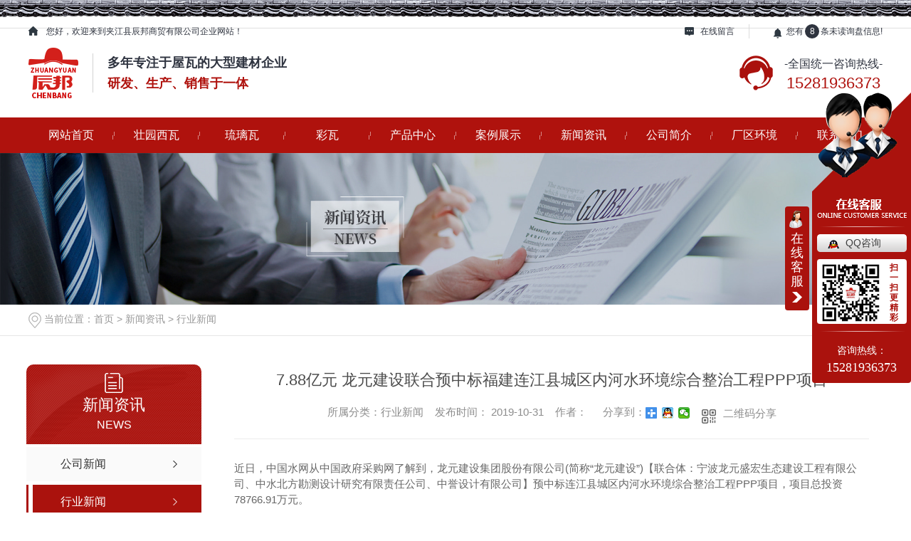

--- FILE ---
content_type: text/html; charset=utf-8
request_url: http://www.sccbjc.com/yyxw/414412.html
body_size: 10218
content:
<!DOCTYPE html PUBLIC "-//W3C//DTD XHTML 1.0 Transitional//EN" "http://www.w3.org/TR/xhtml1/DTD/xhtml1-transitional.dtd">
<html xmlns="http://www.w3.org/1999/xhtml">
<head>
<meta http-equiv="Content-Type" content="text/html; charset=utf-8" />
<meta name="Copyright" content="All Rights Reserved btoe.cn" />
<meta http-equiv="X-UA-Compatible" content="IE=edge,chrome=1" />
<title>7.88亿元 龙元建设联合预中标福建连江县城区内河水环境综合整治工程PPP项目,7.88亿元 龙元建设联合预中标福建连江县城区内河水环境综合整治工程PPP项目-夹江县辰邦商贸有限公司</title>
<meta name="keywords" content="7.88亿元 龙元建设联合预中标福建连江县城区内河水环境综合整治工程PPP项目" />
<meta name="description" content="近日，中国水网从中国政府采购网了解到，龙元建设集团股份有限公司(简称“龙元建设”)【联合体：宁波龙元盛宏生态建设工程有限公司、中水北方勘测设计研究有限责任公司、中誉设计有限公司】预中标连江县城区内河水环境综合整治工程PPP项目，项目总投资78766.91万元。中标条件为政府可行性缺口补助暂定总金额131801.33万元..." />
<link href="/templates/pc_wjdh/css/css.css" rel="stylesheet" type="text/css" />
<link rel="stylesheet" type="text/css" media="screen" href="/templates/pc_wjdh/css/bootstrap.min.css" />
<link rel="stylesheet" type="text/css" media="screen" href="/templates/pc_wjdh/css/swiper-3.4.2.min.css" />
<link rel="stylesheet" type="text/css" media="screen" href="/templates/pc_wjdh/css/common.css" />
<script src="/templates/pc_wjdh/js/n/baidupush.js"></script>
<meta name="baidu-site-verification" content="3mu7IjFITM" />
<meta name="360-site-verification" content="a3e34ac6129d4980fb53d6855e14ab05" />
<body>
<div class="topxunpan">
	<div class="center">
		<p>您好，欢迎来到夹江县辰邦商贸有限公司企业网站！</p>
        <p>
        	<a href="#wjdh-message" title="在线留言">在线留言</a>
        </p>
        <div class="thisxp">
            <div class="xp" id="xunpanText" data-tiptitle="请您登录网站后台查看！">
                <img src="/templates/pc_wjdh/images/t_icon_05.png" alt="询盘信息">
                您有<i class="k_xunpan">8</i>条未读询盘信息!
                <div id="xunpantip"></div>
            </div>
        </div>
	</div>
</div>
<div class="toper">
	<div class="content">
		<div class="cont_left">
        	<h1><a href="/"><img src="http://img.dlwjdh.com/upload/8194/190919/2e3f4dae61cb86e4e0bfd518d5fd74a7@70X71.png" alt="夹江县辰邦商贸有限公司" class="logo" /></a></h1>
		</div>
		<div class="cont_mid">
			<p>多年专注于屋瓦的大型建材企业</p>
			<p>研发、生产、销售于一体</p>
		</div>
		<div class="cont_right">
			<p>-全国统一咨询热线-</p>
			<p>15281936373</p>
		</div>
	</div>
</div>
                                                                         
<!--导航-->
<div class="nav_xiala_aa" id="fixedNav">
	<div class="nav_xiala_xx" >
		<div class="nav_xiala">
			<ul>              
            	
			  <li>
				
				<a href="/"  title="网站首页">网站首页</a></li>
			  
			  <li>
				
				<a href="/1/"  title="壮园西瓦">壮园西瓦</a>
				
				<div class="erji_xiala">
				  
				   <i><a href="/1/" title="白底釉">白底釉</a>
				   <div class="sanji_xiala_di"></div>
				   <div class="sanji_xiala">
				  
					
					<span><a href="/1/363543.html" title="四川西瓦-黑灰直角白底釉">四川西瓦-黑灰直角白底釉</a></span>
					
					<span><a href="/2/395026.html" title="孔雀蓝直角青石底">孔雀蓝直角青石底</a></span>
					
					<span><a href="/1/394983.html" title="中国红直角白底">中国红直角白底</a></span>
					
					<span><a href="/1/394980.html" title="浅灰直角白底">浅灰直角白底</a></span>
					
				 	</div>
				  </i>
				  
				   <i><a href="/2/" title="青瓷底">青瓷底</a>
				   <div class="sanji_xiala_di"></div>
				   <div class="sanji_xiala">
				  
					
					<span><a href="/1/363543.html" title="四川西瓦-黑灰直角白底釉">四川西瓦-黑灰直角白底釉</a></span>
					
					<span><a href="/2/395012.html" title="四川西瓦-茶色直角青石底">四川西瓦-茶色直角青石底</a></span>
					
					<span><a href="/2/398312.html" title="中国红斜角青石底">中国红斜角青石底</a></span>
					
					<span><a href="/2/398306.html" title="玫瑰红斜角青石底">玫瑰红斜角青石底</a></span>
					
				 	</div>
				  </i>
				  
				   <i><a href="/3/" title="黑底釉">黑底釉</a>
				   <div class="sanji_xiala_di"></div>
				   <div class="sanji_xiala">
				  
					
					<span><a href="/1/363543.html" title="四川西瓦-黑灰直角白底釉">四川西瓦-黑灰直角白底釉</a></span>
					
					<span><a href="/3/363559.html" title="四川西瓦-黑底釉">四川西瓦-黑底釉</a></span>
					
					<span><a href="/2/395026.html" title="孔雀蓝直角青石底">孔雀蓝直角青石底</a></span>
					
				 	</div>
				  </i>
				  
				</div>
				
			  </li>
			  
			  <li>
				
				<a href="/2/"  title="琉璃瓦">琉璃瓦</a>
				
				<div class="erji_xiala">
				  
				</div>
				
			  </li>
			  
			  <li>
				
				<a href="/3/"  title="彩瓦">彩瓦</a>
				
				<div class="erji_xiala">
				  
				</div>
				
			  </li>
			  
			  <li>
				
				<a href="/products/"  title="产品中心">产品中心</a>
				
				<div class="erji_xiala">
				  
				   <i><a href="/1/" title="壮园西瓦">壮园西瓦</a>
				   <div class="sanji_xiala_di"></div>
				   <div class="sanji_xiala">
				  
					
					<span><a href="/1/363543.html" title="四川西瓦-黑灰直角白底釉">四川西瓦-黑灰直角白底釉</a></span>
					
					<span><a href="/2/395012.html" title="四川西瓦-茶色直角青石底">四川西瓦-茶色直角青石底</a></span>
					
					<span><a href="/3/363559.html" title="四川西瓦-黑底釉">四川西瓦-黑底釉</a></span>
					
					<span><a href="/2/398312.html" title="中国红斜角青石底">中国红斜角青石底</a></span>
					
				 	</div>
				  </i>
				  
				   <i><a href="/2/" title="琉璃瓦">琉璃瓦</a>
				   <div class="sanji_xiala_di"></div>
				   <div class="sanji_xiala">
				  
					
					<span><a href="/2/363578.html" title="四川琉璃瓦厂家">四川琉璃瓦厂家</a></span>
					
					<span><a href="/2/363564.html" title="四川琉璃瓦">四川琉璃瓦</a></span>
					
					<span><a href="/2/363568.html" title="四川琉璃瓦生产">四川琉璃瓦生产</a></span>
					
				 	</div>
				  </i>
				  
				   <i><a href="/3/" title="彩瓦">彩瓦</a>
				   <div class="sanji_xiala_di"></div>
				   <div class="sanji_xiala">
				  
					
					<span><a href="/3/363595.html" title="四川彩瓦厂家">四川彩瓦厂家</a></span>
					
					<span><a href="/3/363581.html" title="四川彩瓦">四川彩瓦</a></span>
					
					<span><a href="/3/363592.html" title="四川彩瓦生产">四川彩瓦生产</a></span>
					
				 	</div>
				  </i>
				  
				   <i><a href="/4/" title="陶瓷瓦">陶瓷瓦</a>
				   <div class="sanji_xiala_di"></div>
				   <div class="sanji_xiala">
				  
					
					<span><a href="/4/363612.html" title="四川陶瓷瓦厂家">四川陶瓷瓦厂家</a></span>
					
					<span><a href="/4/363604.html" title="四川陶瓷瓦">四川陶瓷瓦</a></span>
					
				 	</div>
				  </i>
				  
				   <i><a href="/5/" title="全瓷瓦">全瓷瓦</a>
				   <div class="sanji_xiala_di"></div>
				   <div class="sanji_xiala">
				  
					
					<span><a href="/5/363806.html" title="四川全瓷瓦厂家">四川全瓷瓦厂家</a></span>
					
					<span><a href="/5/363788.html" title="四川全瓷瓦">四川全瓷瓦</a></span>
					
				 	</div>
				  </i>
				  
				   <i><a href="/p2/" title="西瓦配件">西瓦配件</a>
				   <div class="sanji_xiala_di"></div>
				   <div class="sanji_xiala">
				  
					
					<span><a href="/jzjw/398401.html" title="四川西瓦配件-机制脊瓦">四川西瓦配件-机制脊瓦</a></span>
					
					<span><a href="/tcl/398407.html" title="四川西瓦配件-陶瓷龙">四川西瓦配件-陶瓷龙</a></span>
					
					<span><a href="/jzjw/363945.html" title="四川西瓦配件-脊瓦">四川西瓦配件-脊瓦</a></span>
					
					<span><a href="/sgbw/364155.html" title="四川西瓦配件-边瓦">四川西瓦配件-边瓦</a></span>
					
				 	</div>
				  </i>
				  
				</div>
				
			  </li>
			  
			  <li>
				
				<a href="/case/"  title="案例展示">案例展示</a>
				
				<div class="erji_xiala">
					
				</div>
				
			  </li>
			  
			  <li>
				
				<a href="/news/"  title="新闻资讯">新闻资讯</a>
				
				<div class="erji_xiala">
					
					<i><a href="/meitibaodao/" title="公司新闻">公司新闻</a></i>
					
					<i><a href="/yyxw/" title="行业新闻">行业新闻</a></i>
					
					<i><a href="/question/" title="常见问题">常见问题</a></i>
					
					<i><a href="/aktuelle/" title="时事聚焦">时事聚焦</a></i>
					
					<i><a href="/qitaxinxi/" title="其他">其他</a></i>
					
				</div>
				
			  </li>
			  
			  <li>
				
				<a href="/aboutus/"  title="公司简介">公司简介</a>
				
				<div class="erji_xiala">
					
				</div>
				
			  </li>
			  
			  <li>
				
				<a href="/album/"  title="厂区环境">厂区环境</a>
				
				<div class="erji_xiala">
					
				</div>
				
			  </li>
			  
			  <li>
				
				<a href="/contact/"  title="联系我们">联系我们</a>
				
				<div class="erji_xiala">
					
				</div>
				
			  </li>
			    
			</ul>
		</div>
	</div>
</div>

 <!-- mbanner -->
    <div class="mbanner col-lg-12 col-md-12">
        <div class="row">
		
		<img src="http://img.dlwjdh.com/upload/8194/190919/5ae3db1d71d40947ed1e1cc442f3a679@1920X320.jpg" alt="新闻资讯">
		
		</div>
    </div>
    <div class="clearboth"></div>

<!-- caseMenu -->
<div class="caseMenuTop">
  <div class="container">
    <div class="row">
      <div class="caseMenuL col-lg-9 col-md-9 col-sm-9 col-xs-9"> <i><img src="/templates/pc_wjdh/img/locationIco.png" alt="当前位置"></i>
        当前位置：<a href="/">首页</a>&nbsp;&gt;&nbsp;<a href="/news/">新闻资讯</a>&nbsp;&gt;&nbsp;<a href="/yyxw/">行业新闻</a>
      </div>
      <div class="caseMenuR col-xs-3 col-sm-3 col-md-3 col-lg-3"> <i class="text-right"><a href="javascript:;" onClick="javascript :history.back(-1);">返回<img src="/templates/pc_wjdh/img/ca1.png" alt="返回"></a></i> </div>
      <div class="clearboth"></div>
    </div>
  </div>
</div>
<div class="clearboth"></div>
<div class="proList">
  <div class="container">
    <div class="row">
      <div class=" proListL  col-xs-12 col-lg-2-0 ">
        <div class="proListTop">
          
          <img src="/templates/pc_wjdh/img/proL.png" alt="新闻资讯" class="proBg">
          <div class="prouctsTitle"> <img src="/templates/pc_wjdh/img/news2Ico.png" alt="新闻资讯" class="pro-ico">
            <h3>新闻资讯</h3>
            <p>News</p>
          </div>
          
        </div>
        <div class="row">
          <div class="news_classify">
            <ul>
              
              <li class=" col-xs-6 col-sm-6 col-md-12 col-lg-12"> <a href="/meitibaodao/" class="newsclass1" title="公司新闻"><i></i><b></b> <span>公司新闻 </span></a> </li>
              
              <li class=" col-xs-6 col-sm-6 col-md-12 col-lg-12"> <a href="/yyxw/" class="newsclass1 gaoliang" title="行业新闻"><i></i><b></b> <span>行业新闻 </span></a> </li>
              
              <li class=" col-xs-6 col-sm-6 col-md-12 col-lg-12"> <a href="/question/" class="newsclass1" title="常见问题"><i></i><b></b> <span>常见问题 </span></a> </li>
              
              <li class=" col-xs-6 col-sm-6 col-md-12 col-lg-12"> <a href="/aktuelle/" class="newsclass1" title="时事聚焦"><i></i><b></b> <span>时事聚焦 </span></a> </li>
              
              <li class=" col-xs-6 col-sm-6 col-md-12 col-lg-12"> <a href="/qitaxinxi/" class="newsclass1" title="其他"><i></i><b></b> <span>其他 </span></a> </li>
              
            </ul>
          </div>
        </div>
        <div class="row">
          <div class="proHot"> <i><img src="/templates/pc_wjdh/img/proHotIco.png" alt="热门推荐">热门推荐</i>
            <div class="proList_sort">
              <div class="swiper-container proList_sort1">
                <ul class="swiper-wrapper">
                  
                  <li class="swiper-slide col-xs-12 col-sm-12 col-md-12 col-lg-12"> <a href="/2/363564.html" class="proHotimg"><img src="http://img.dlwjdh.com/upload/8194/190928/fc2f570169702bb9dac6db750cf2fcd4@1024X768.jpg" alt="四川琉璃瓦"></a> <a href="/2/363564.html" class="proHot_txt">四川琉璃瓦</a> </li>
                  
                  <li class="swiper-slide col-xs-12 col-sm-12 col-md-12 col-lg-12"> <a href="/3/363595.html" class="proHotimg"><img src="http://img.dlwjdh.com/upload/8194/190928/4fa38bf909cb10dd3bad71a7b0f9c77f@756X568.jpg" alt="四川彩瓦厂家"></a> <a href="/3/363595.html" class="proHot_txt">四川彩瓦厂家</a> </li>
                  
                  <li class="swiper-slide col-xs-12 col-sm-12 col-md-12 col-lg-12"> <a href="/4/363612.html" class="proHotimg"><img src="http://img.dlwjdh.com/upload/8194/190928/fe157713fbcfd8ea58711cc1910b8223@500X375.jpg" alt="四川陶瓷瓦厂家"></a> <a href="/4/363612.html" class="proHot_txt">四川陶瓷瓦厂家</a> </li>
                  
                  <li class="swiper-slide col-xs-12 col-sm-12 col-md-12 col-lg-12"> <a href="/5/363806.html" class="proHotimg"><img src="http://img.dlwjdh.com/upload/8194/190929/2b070ff4da3e38be5afa578f56c9f39f@560X420.jpg" alt="四川全瓷瓦厂家"></a> <a href="/5/363806.html" class="proHot_txt">四川全瓷瓦厂家</a> </li>
                  
                </ul>
                <!-- Add Arrows -->
                <div class="pro-next col-xs-6 col-sm-6 col-md-6 col-lg-6"><img src="/templates/pc_wjdh/img/proLL.png" alt="左"></div>
                <div class="pro-prev col-xs-6 col-sm-6 col-md-6 col-lg-6"><img src="/templates/pc_wjdh/img/proLr.png" alt="右"></div>
              </div>
            </div>
          </div>
        </div>
      </div>
      <div class="proListR  col-xs-12  col-lg-8-0 ">
        <div class="newsdetails col-xs-12 col-sm-12 col-md-12 col-lg-12">
          <div class="caseCenter">
            <div class="caseCmenu">
              <h3>7.88亿元 龙元建设联合预中标福建连江县城区内河水环境综合整治工程PPP项目</h3>
              <span class="casemfx"> 所属分类：行业新闻 &nbsp;&nbsp;
              发布时间：
              2019-10-31
              &nbsp;&nbsp;
              作者：
              <div class="bdsharebuttonbox"> <i>&nbsp;&nbsp;分享到：</i> <a href="#" class="bds_more" data-cmd="more"></a> <a href="#" class="bds_sqq" data-cmd="sqq" title="分享到QQ好友"></a> <a href="#" class="bds_weixin" data-cmd="weixin" title="分享到微信"></a> &nbsp;&nbsp; </div>
              <a href="#" class="scan" title="二维码分享">二维码分享
              <div id="qrcode" style="display: none"> </div>
              </a> </span> </div>
            <div class="caseContainer"> <p><span>近日，中国水网从中国政府采购网了解到，龙元建设集团股份有限公司(简称“龙元建设”)【联合体：宁波龙元盛宏生态建设工程有限公司、中水北方勘测设计研究有限责任公司、中誉设计有限公司】预中标连江县城区内河水环境综合整治工程PPP项目，项目总投资78766.91万元。</span></p><p>中标条件为政府可行性缺口补助暂定总金额131801.33万元【其中：建安下浮率为6.05%、年投资收益率为7.96%、年度维护服务费金额为1968.95万元、合作期使用者付费总收入为16322.23万元】。</p><p>项目合作期共15年，包含建设期和运营期，建设期为2年【具备合法开工条件后从监理工程师下发开工令之日起至项目整体竣(完)工验收合格之日止】(注：水利水电工程完成完工验收，其他工程完成竣工验收后，即可进入运营期)，运营期为13年【从项目整体竣(完)工验收合格次日起至运营期届满之日止】。</p><p>据了解，福建连江县城区内河水环境综合整治工程PPP项目于2019年6月12日正式启动招标，具体项目详情请参考：7.88亿福建连江县城区内河水环境综合整治工程PPP项目公开招标。</p><p>中国水网梳理发现，龙元建设在10月份收货颇丰：</p><p>10月18日，龙元建设发布公告称，近日，龙元建设与邹城工业园区管理委员会签署了《邹城工业园综合管廊建设 PPP项目协议》。该项目总投资约人民币 35,588.85 万元，合作期限为 15 年，其中建设期 2 年，运营期 13 年（详情：龙元建设签署3.56亿元邹城工业园综合管廊建设PPP项目合同）。</p><p>10月17日，龙元建设集团股份有限公司、柏中环境科技(上海)有限公司和水艺控股集团股份有限公司联合体预中标宁波杭州湾新区新建污水厂工程(一期)PPP项目,中标价为：建筑安装工程费报价495518710元，污水处理单价报价2.77元/吨。工期约为22年，其中建设期约2年，运营期20年（详情：2.77元/吨 龙元建设联合体预中标宁波杭州湾新区新建污水厂工程PPP项目）。</p><p class="ai_wjdhcms">本文转载自见能源之新，内容均来自于互联网，不代表本站观点，内容版权归属原作者及站点所有，如有对您造成影响，请及时联系我们予以删除！</p> </div>
            <div class="caseTab">
              <ul>
                <li class="col-xs-6 col-sm-6 col-md-6"> <a href="/yyxw/406997.html">骆驼股份前三季营收66.51亿元 净利4.20亿元</a> </li>
                <li class="col-xs-6 col-sm-6 col-md-6"> <a href="/yyxw/419559.html">永泰能源前三季度净利润1.3亿 同比增长321.5%</a> </li>
              </ul>
            </div>
          </div>
        </div>
      </div>
    </div>
  </div>
</div>
<script src="/templates/pc_wjdh/js/n/jquery.min.js"></script>
<script src="/templates/pc_wjdh/js/n/bootstrap.min.js"></script>
<script src="/templates/pc_wjdh/js/n/swiper-3.4.2.min.js"></script>
<script src="/templates/pc_wjdh/js/n/rem.min.js"></script>
<script src="/templates/pc_wjdh/js/n/qrcode.js"></script>
<div class="footer">
    <div class="content">
        <div class="center">
            <div class="bottom">
                <ul class="txt">
                    <li>
                        <p>产品中心</p>
                        
						<a href="/1/" title="壮园西瓦">壮园西瓦</a>
						
						<a href="/2/" title="琉璃瓦">琉璃瓦</a>
						
						<a href="/3/" title="彩瓦">彩瓦</a>
						
						<a href="/4/" title="陶瓷瓦">陶瓷瓦</a>
						
                    </li>
                    <li>
                        <p>直通车</p>
                        
						<a href="/3/" title="四川彩瓦">四川彩瓦</a>
						
						<a href="/2/" title="四川琉璃瓦">四川琉璃瓦</a>
						
						<a href="/1/" title="四川西瓦">四川西瓦</a>
						
                    </li>
                    <li>
                        <p>新闻中心</p>
                        
						<a href="/meitibaodao/" title="公司新闻">公司新闻</a>
						
						<a href="/yyxw/" title="行业新闻">行业新闻</a>
						
						<a href="/question/" title="常见问题">常见问题</a>
						
						<a href="/aktuelle/" title="时事聚焦">时事聚焦</a>
						
                    </li>
                    <li>
                        <p>关于我们</p>
                        
						<a href="/aboutus/" title="公司简介">公司简介</a>
						
						<a href="/album/" title="厂区环境">厂区环境</a>
						
						<a href="/honor/" title="荣誉资质">荣誉资质</a>
						
						<a href="/witness/" title="团队风采">团队风采</a>
						
                    </li>
                    <li>
                        <p>联系我们</p>
                        <i>电话：15281936373/0833-5922686</i>
                        <i>邮箱：53413819@qq.com</i>
                        <i>地址：夹江县黄土镇凤桥村10社</i>
                    </li>
                </ul>
                <ul class="ewm">
                    <li><img src="http://img.dlwjdh.com/upload/8194/190929/97e8ab8990474c4911318881bcddd685@260X260.jpg" alt="夹江县辰邦商贸有限公司" /></li>
                </ul>
            </div>
        </div>
    </div>
    
    <div class="copy">
    	<div class="one">Copyright &copy; 夹江县辰邦商贸有限公司 版权所有</div>
        <div class="two">
        	<span>备案号：<a href="http://beian.miit.gov.cn" target="_blank" title="蜀ICP备18031747号-1" rel="nofollow">蜀ICP备18031747号-1</a></span>
            <span><a href="/sitemap.html" title="网站地图">网站地图</a>&nbsp;&nbsp;|&nbsp;&nbsp;
                        <a href="/rss.xml" title="RSS">RSS</a>&nbsp;&nbsp;|&nbsp;&nbsp;
                        <a href="/sitemap.xml" title="XML">XML</a></span>
        	<span>技术支持：<script src="/api/message.ashx?action=jjzc"></script>&nbsp;&nbsp;<a href="http://www.wjdhcms.com" target="_blank" rel="external nofollow" title="万家灯火"><img class="wjdh-ico1" src="http://img.dlwjdh.com/upload/7.png" width="99px" height="18px" title="万家灯火" alt="万家灯火"></a>&nbsp;&nbsp;<script type="text/javascript">var cnzz_protocol = (("https:" == document.location.protocol) ? " https://" : " http://");document.write(unescape("%3Cspan id='cnzz_stat_icon_1278068034'%3E%3C/span%3E%3Cscript src='" + cnzz_protocol + "s11.cnzz.com/stat.php%3Fid%3D1278068034%26show%3Dpic' type='text/javascript'%3E%3C/script%3E"));</script>&nbsp;&nbsp;<a href="http://trust.wjdhcms.com/#/pc?url=www.sccbjc.com" target="_blank" rel="external nofollow"><img  class="wjdh-ico2" src=http://img.dlwjdh.com/upload/trust/1.png></a></span>
        </div>
    </div>
</div>
<!--全局使用js，请放于footer-->
<script src="/templates/pc_wjdh/js/nav.js"></script>
<script type="text/javascript" src="http://tongji.wjdhcms.com/js/tongji.js?siteid=90b8e8eca90756905bf80c293ae6a50a"></script><script type="text/javascript" src="http://sccbjc.s1.dlwjdh.com/upload/8194/kefu.js?color=aa120d"></script>
<script src="/templates/pc_wjdh/js/n/base.js" type="text/javascript" charset="utf-8"></script>
<script>
(function(){
    var bp = document.createElement('script');
    var curProtocol = window.location.protocol.split(':')[0];
    if (curProtocol === 'https') {
        bp.src = 'https://zz.bdstatic.com/linksubmit/push.js';
    }
    else {
        bp.src = 'http://push.zhanzhang.baidu.com/push.js';
    }
    var s = document.getElementsByTagName("script")[0];
    s.parentNode.insertBefore(bp, s);
})();
</script>
<script>
(function(){
var src = "https://jspassport.ssl.qhimg.com/11.0.1.js?d182b3f28525f2db83acfaaf6e696dba";
document.write('<script src="' + src + '" id="sozz"><\/script>');
})();
</script>
<script src="/templates/pc_wjdh/js/n/common.js"></script>
<style>
	.breadcrumb a:hover,.side-bar.side-bar-tit h2,.wjdh-title h3,.wjdh-title h3 a,.pages a:hover,.pages span:hover,.relevant.title h3,.wjdh-h3 h3 a,.image-list.content ul li:hover.title-a,.text-list ul li:hover dd a,.express-lane dl dd a:hover,.bottom-contact.tel p span,.list01 .list ul li:hover.date span,.list02 .list ul li:hover.info.title-a,.news-list ul li:hover.more,.news-center-company.company-list.title dl,.news-center-company.company-list.title.title-h3 h3 a,.news-center-company.company-list.list ul li:hover.date span,.product-list ul li:hover.info.title-a,.product-list ul li:hover.info.more,.prohead.hright.title-a,.prohead.hright.info ul li,.prohead.hright.info ul li a,.prohead.hright.tel,.prohead.hright.tel span{color:#aa120d}.wjdh-search.search-s,.side-bar.side-bar-tit i,.side-bar dl dt,.side-bar dl.cur a,.side-bar dl dd:hover a,.side-bar dl.tag a:hover,.side-contact.side-contact-phone,.wjdh-title.tagcell span,.pages.current,.image-list.content ul li.border-top,.image-list.content ul li.border-right,.image-list.content ul li.border-bottom,.image-list.content ul li.border-left,.image-list.content ul li:hover.more,.text-list ul li.border-top,.text-list ul li.border-bottom,.text-list dl dt i,.cat-menu.menu-list.cur a,.cat-menu.menu-list span:hover a,.list01 .list01-top:hover.info.more,.list01 .list01-top.tag-hot,.list01 .list ul li:hover.more,.list02 .list ul li:hover.info.more,.list03 .list ul li.info i em,.news-center-company.company-top dl,.news-center-company.company-top ul li:hover.more,.news-center-company.company-list.list ul li:hover.more,.industry.industry-left.industry-title,.industry.industry-right.list ul li:hover,.industry.industry-right.list ul li:hover.more,.hot-rec.content.info.title-a,.hot-rec.content.info.online,.message-page-box.submit:hover,.prohead.hright.online a,.newsTop ul li:hover .newsTopcenter{background-color:#aa120d}
.wjdh-search.search-s,.pages a:hover,.pages span:hover,.pages.current,.image-list.content ul li:hover.more,.list01 .list01-top:hover.info.more,.list02 .list ul li:hover,.list02 .list ul li:hover.info.more,.news-list ul li:hover.more,.news-center-company.company-top ul li:hover.more,.news-center-company.company-list.list ul li:hover,.product-list ul li:hover,.wjdh-search.search-s,.list01 .list ul li:hover{border:1px solid#aa120d}.wjdh-title h3,.news-center-company.company-list.title.title-h3 h3 a,.message-page-box.on{border-bottom:1px solid#aa120d}.cat-menu.menu-list.cur:before,.cat-menu.menu-list span:hover:before{border-top:10px solid#aa120d}.proListclass1,.proList_classify ul li p a b,.proListRsort a::before,.border-left,.border-right,.border-top,.border-bottom,.pagination span.current,.pagination a:hover,.pagination span:hover,.productsCtl,.caseTab ul li:hover,.a-bth:hover,.border-proleft,.border-proright,.border-protop,.border-probottom,.caseLdd.button_text_container,.caseLdd:hover.button_text_container,.swiper-pagination-bullet-active,.newsQa ul li p span,.news_classify ul li b,.contact ul li:hover.contactTop,.driving-way.hd li.on,.proBg,.newsTop ul li:hover.newsTopcenter,.productsMore:hover,.driving-way.map-tab#result:hover,.proListRsort1 a::before,.messageBth:hover{background-color:#aa120d}
.proList_sort ul li:hover.proHot_txt,.newsHot ul li:hover i,.newsHot ul li:hover span,.proListRsort a:hover,.proListRsort a:hover,.proListCenter ul li:hover a.proListTitle,.relevantImg ul li:hover.relevantImgMore,.caseMenuR a:hover,.honorBox ul li:hover.honorImg1,.aboutTitle a,.newsListLcenter:hover.newsListLtext a,.newsListRtop:hover.newsListRtopR a,.newsQa ul li:hover a,.newsCenterTop:hover h4 a,.newsCenterb ul li:hover a,.newsListRtop:hover span,.newsListRtop:hover b,.honor ul li:hover.honorMore,.relevant a:hover,.caseTitleR ul li:hover.ctc,.caseRe i,.caseMenuL:hover a,.caseRer a:hover,.proListRsort1 a:hover,.caseTitleR ul li.gaoliang.ctc,.siteMapBox ul li a.siteTitle,.siteMapBox ul li.siteMapMt a.siteMore:hover,.siteMapBox ul li a.siteMore:hover,.siteMapBox ul li a.siteMore:hover.siteMapMt span a:hover,.siteMapMt span a:hover{color:#aa120d}.caseREimg img{border-left:180px solid transparent;-webkit-filter:drop-shadow(-180px 0 0px#aa120d);filter:drop-shadow(-180px 0 0px#aa120d)}.preview ul li.active-nav,.preview ul li.swiper-slide-active:hover,.caseTitleR ul li span::before,.preview ul li.swiper-slide-active,.driving-way.map-tab.trip-mode a:hover i,.driving-way.map-tab.trip-mode a.active i{border-color:#aa120d}.view.arrow-right:hover{background:rgba(170,18,13,1)}.view.arrow-left:hover{background:rgba(170,18,13,1)}</style>
</body>
</html>


--- FILE ---
content_type: text/css
request_url: http://www.sccbjc.com/templates/pc_wjdh/css/css.css
body_size: 4031
content:
/*Generated by wjdhcms 3.0 */
@charset "utf-8";

::-webkit-scrollbar {
    width: 8px;
    height: 8px;
    background-color: #F5F5F5;
}

::-webkit-scrollbar-track {
    border-radius: 10px;
    background-color: #E2E2E2;
}

::-webkit-scrollbar-thumb {
    border-radius: 10px;
    -webkit-box-shadow: inset 0 0 6px rgba(0, 0, 0, .3);
    box-shadow: inset 0 0 6px rgba(0, 0, 0, .3);
    background-color: #555;
}

 ::selection {
	background-color: #af120d;
	color: #fff;
}

::-moz-selection {
	background-color: #af120d;
	color: #fff;
}

::-webkit-selection {
	background-color: #af120d;
	color: #fff;
}
* {
    padding: 0;
    margin: 0;
    font-family: 'Microsoft YaHei', arial, helvetica, clean, sans-serif;
}

body {
    font: 14px/1.231 'Microsoft YaHei', arial, helvetica, clean, sans-serif;
    color: #333;
    margin: 0;
    line-height: 1.5;
}
*:before, *:after {
    box-sizing: content-box;
}
:focus {
    outline: 1;
}

article,
aside,
canvas,
details,
figcaption,
figure,
footer,
header,
hgroup,
menu,
nav,
section,
summary {
    display: block;
}

a {
    color: #333;
    text-decoration: none;
}

a:link,
a:hover,
a:active,
a:visited {
    text-decoration: none;
}

ins {
    background-color: #ff9;
    color: #000;
    text-decoration: none;
}

mark {
    background-color: #ff9;
    color: #000;
    font-style: italic;
    font-weight: bold;
}

del {
    text-decoration: line-through;
}

table {
    border-collapse: collapse;
    border-spacing: 0;
}

hr {
    display: block;
    height: 1px;
    border: 0;
    border-top: 1px solid #cccccc;
    margin: 1em 0;
    padding: 0;
}

input,
select {
    vertical-align: middle;
}

li,
ul {
    list-style-type: none;
}

img {
    border: none;
}

input,
textarea {
    outline: 0;
    border: 0;
}

textarea {
    resize: none;
}

h1,
h2,
h3,
h4,
h5,
h6,
dl,
dd,
dt,
i,
em {
    font-weight: normal;
    font-style: normal;
}
.fixedNav {
    position: fixed;
    top: 0px;
    left: 0px;
    width: 100%;
    z-index: 100000;
    _position: absolute;
    _top: expression(eval(document.documentElement.scrollTop));
}



html{
        cursor: url(../images/cur.png),
        default;
}

a{
   cursor: url(../images/Acur.png),
   default ;
}

input,textarea{
    animation: animated 1s infinite;
    -moz-animation: animated 1s infinite;
    -webkit-animation: animated 1s infinite;
    -o-animation: animated 1s infinite;
 
}

p,span,dir,h1,h2,h3,h4,h5,h6,b,ul,li,em.strong,b{
       cursor: url(../images/cdd.png),auto;
}

button{outline:none;}

@keyframes animated {
    0% {
        cursor: url('../images/Pcuro1.png'),
        auto;
    }

    8.8% {
        cursor: url('../images/Pcuro2.png'),
            auto;
    }

    17.6% {
        cursor: url('../images/Pcuro3.png'),
            auto;
    }

    26.4% {
        cursor: url('../images/Pcuro4.png'),
            auto;
    }

    35.2% {
        cursor: url('../images/Pcuro5.png'),
            auto;
    }

    44% {
        cursor: url('../images/Pcuro6.png'),
            auto;
    }

    52.8% {
        cursor: url('../images/Pcuro7.png'),
            auto;
    }

    61.6% {
        cursor: url('../images/Pcuro8.png'),
            auto;
    }

    70.4% {
        cursor: url('../images/Pcuro9.png'),
            auto;
    }

    79.2% {
        cursor: url('../images/Pcuro10.png'),
            auto;
    }

    88% {
        cursor: url('../images/Pcuro11.png'),
            auto;
    }

    100% {
        cursor: url('../images/Pcuro12.png'),
            auto;
    }

    
}



/* 询盘信息 */
.topxunpan {width: 100%;height:40px;padding-top:24px;background:url(../images/wa.png) center top no-repeat #fff;border-bottom:solid 1px #dfdfdf;}
.topxunpan .center{width:1200px;margin:0 auto;display:flex;justify-content: space-between;}
.topxunpan .center p{font-size:12px;color:#2f343f;height: 40px;line-height: 40px;}
.topxunpan .center p a{display:inline-block;color:#2f343f;padding-right:20px;line-height:20px;padding-left:22px;box-sizing:content-box;margin-top:10px;}
.topxunpan .center p a:nth-of-type(1){background:url(../images/t_icon_02.png) left center no-repeat;border-right:solid 1px #dbdbdb;margin-right:20px;}

.topxunpan .center p:nth-of-type(1){width:425px;padding-left:25px;background:url(../images/t_icon_01.png) left center no-repeat;box-sizing:content-box;}
.topxunpan .center p:nth-of-type(1) span{color:#af120d;}
.topxunpan .center p:nth-of-type(2){width:600px;text-align:right;}
.thisxp{width:170px;height: auto;}
.topxunpan .xp {position: relative;float: right;line-height: 40px;color: #2f343f;font-size: 12px;cursor: pointer;}
.topxunpan .xp img {position: relative;top: 2px;margin-right: 2px;}
.topxunpan .xp i {display:inline-block;margin:2px;background:#2f343f;color:#fff;width:20px;height:20px;line-height:20px;text-align:center;border-radius:10px;box-sizing: border-box;}
.topxunpan .xp #xunpantip {z-index: 999;position: absolute;top: 35px;left: 50%;width: 180px;height: 30px;line-height: 30px;text-align: center;color: #fff;font-size: 12px;-webkit-transform: translateX(-50%) scale(0);-moz-transform: translateX(-50%) scale(0);-o-transform: translateX(-50%) scale(0);-ms-transform: translateX(-50%) scale(0);transform: translateX(-50%) scale(0);-webkit-transition: transform .4s, opacity .4s;-moz-transition: transform .4s, opacity .4s;-o-transition: transform .4s, opacity .4s;-ms-transition: transform .4s, opacity .4s;transition: transform .4s, opacity .4s;background-color: #af120d;border-radius: 4px;opacity: 0;font-weight: bold;box-shadow: 5px 5px 2px #dfdfdf;}
.topxunpan .xp #xunpantip::after {content: '';position: absolute;top: -16px;left: 50%;width: 0;height: 0;-webkit-transform: translateX(-50%); -moz-transform: translateX(-50%); -o-transform: translateX(-50%); -ms-transform: (-50%); transform: translateX(-50%); border: 8px solid transparent;border-bottom-color: #af120d;}
.topxunpan .xp #xunpantip.xunpantextactive {-webkit-transform: translateX(-50%) scale(1); -moz-transform: translateX(-50%) scale(1); -o-transform: translateX(-50%) scale(1); -ms-transform: translateX(-50%) scale(1); transform: translateX(-50%) scale(1); opacity: 1;}
.topxunpan i {font-weight: normal;font-style: normal;}




/* 顶部 */
.toper{width:100%;height:125px;background:#fff;}

.toper .content{width:1200px;height:71px;padding:27px 0;margin:0 auto;overflow:hidden;box-sizing:content-box;}

.toper .content p{overflow:hidden;text-overflow:ellipsis;white-space:nowrap;}

.toper .content .cont_left{width:91px;height:71px;overflow:hidden;float:left;position:relative;}

.toper .content .cont_left::after{content:'';width:1px;height:55px;background:#d2d2d2;position:absolute;top:8px;right:0;}

.toper .content .cont_left h1{width:70px;height:71px;margin:0;box-sizing:content-box;}

.toper .content .cont_left .logo{width:70px;height:71px;display:block;vertical-align:top;}

.toper .content .cont_mid{width:auto;height:47px;padding:12px 0 12px 20px;float:left;box-sizing:content-box;}

.toper .content .cont_mid p:nth-of-type(1){font-size:18px;line-height:18px;color:#2f3440;font-weight:bold;}

.toper .content .cont_mid p:nth-of-type(2){font-size:18px;line-height:18px;color:#af120d;font-weight:bold;margin-top:11px;}

.toper .content .cont_right{float:right;width:auto;height:49px;padding:11px 0 11px 63px;text-align:center;background:url(../images/tel01.png) left center no-repeat;box-sizing:content-box;}

.toper .content .cont_right p:nth-of-type(1){font-size:16px;line-height:16px;color:#2f3440;margin-top:4px;}

.toper .content .cont_right p:nth-of-type(2){font-size:22px;line-height:18px;color:#af120d;margin-top:10px;}






/*导航开始*/

.nav_xiala_aa{width:100%; height:50px;}
.nav_xiala_xx{width:100%; height:50px;background:#af120d;}

.nav_xiala{ width:1200px; height:50px; margin: 0 auto;}
.nav_xiala ul{width:1200px; height:50px;}
.nav_xiala ul li{ float:left; width:120px; height:50px;line-height:50px;text-align:center;position:relative;-webkit-transition: all .5s; transition: all .5s;}
.nav_xiala ul li::before{content:'';width:3px;height:11px; background:url(../images/nav_shu.png);position:absolute;top:20px;right:-1px; z-index:999}
.nav_xiala ul li:last-child::before{content:''; background:none;}
.nav_xiala ul li.another::before{content:''; background:none;}
.nav_xiala ul li:hover::before{content:''; background:none;}

.fixedNav .nav_xiala ul li{width:120px;}

.nav_xiala > ul > li > a{font-size:16px;display:block; color:#fff; height:50px; line-height:50px;overflow: hidden;
    background-size: 100% 0%;
    -webkit-transition: all .5s; transition: all .5s;
}


.nav_xiala ul li:hover{ color:#fff;
    background-size: 100% 100%;
}

.nav_xiala ul li:hover > a{ color:#af120d;background:#f0f0f0;font-weight:bold;}

.nav_xiala > ul > li > a:hover{
    background-size: 100% 100%;background:#f0f0f0; -webkit-transition: all .5s; transition: all .5s;

}



.nav_xiala .erji_xiala{  position:absolute; top:49px; left: 0px; z-index:20;  height:0px; visibility: hidden; width: 120px; /*和一级栏目一样宽度*/ }
.nav_xiala .erji_xiala i{ display: block; opacity: 0; border-bottom:1px solid rgba(255,255,255,0.35); background:#2a3036;  position:relative;  }
.nav_xiala .erji_xiala i a{ height: 40px; line-height: 40px;  font-size:14px; display: block; color:#FFF; padding: 0 20px; overflow: hidden; white-space: nowrap; text-overflow: ellipsis;  }
.nav_xiala .erji_xiala i a:hover{  color:#FFF;  }
.nav_xiala .erji_xiala i:hover{background:#2a3036; }

.nav_xiala .erji_xiala i a{
     -webkit-transition: all .5s; transition: all .5s;
	background: -webkit-linear-gradient(left, #af120d, #af120d) no-repeat;
    background: linear-gradient(to right, #af120d, #af120d) no-repeat;
	background-size: 0% 100%;
}

.nav_xiala .erji_xiala i a:hover{
    background: -webkit-linear-gradient(left, #af120d, #af120d) no-repeat;color:#fff;
    background: linear-gradient(to right, #af120d, #af120d) no-repeat;
    background-size: 100% 100%;
}


.nav_xiala ul li:hover .erji_xiala{ height:auto; visibility: visible; }

.nav_xiala .erji_xiala i{ opacity: 0; transform: rotateY(90deg); transition:.5s;}

.nav_xiala ul li:hover .erji_xiala i{ opacity: 1;  transform: rotateY(0); }

.nav_xiala ul li:hover .erji_xiala i:nth-child(1){ transition-delay: 50ms;}
.nav_xiala ul li:hover .erji_xiala i:nth-child(2){ transition-delay: 100ms;}
.nav_xiala ul li:hover .erji_xiala i:nth-child(3){ transition-delay: 150ms;}
.nav_xiala ul li:hover .erji_xiala i:nth-child(4){ transition-delay: 200ms;}
.nav_xiala ul li:hover .erji_xiala i:nth-child(5){ transition-delay: 250ms;}
.nav_xiala ul li:hover .erji_xiala i:nth-child(6){ transition-delay: 300ms;}
.nav_xiala ul li:hover .erji_xiala i:nth-child(7){ transition-delay: 350ms;}
.nav_xiala ul li:hover .erji_xiala i:nth-child(8){ transition-delay: 400ms;}
.nav_xiala ul li:hover .erji_xiala i:nth-child(9){ transition-delay: 450ms;}
.nav_xiala ul li:hover .erji_xiala i:nth-child(10){ transition-delay: 500ms;}

.nav_xiala  .erji_xiala i:nth-child(1){ transition-delay: 500ms;}
.nav_xiala  .erji_xiala i:nth-child(2){ transition-delay: 450ms;}
.nav_xiala  .erji_xiala i:nth-child(3){ transition-delay: 400ms;}
.nav_xiala  .erji_xiala i:nth-child(4){ transition-delay: 350ms;}
.nav_xiala  .erji_xiala i:nth-child(5){ transition-delay: 300ms;}
.nav_xiala  .erji_xiala i:nth-child(6){ transition-delay: 250ms;}
.nav_xiala  .erji_xiala i:nth-child(7){ transition-delay: 200ms;}
.nav_xiala  .erji_xiala i:nth-child(8){ transition-delay: 150ms;}
.nav_xiala  .erji_xiala i:nth-child(9){ transition-delay: 100ms;}
.nav_xiala  .erji_xiala i:nth-child(10){ transition-delay: 50ms;}


.nav_xiala .sanji_xiala {  width: 165px; height:0px; visibility: hidden; position: absolute; top: 0px; left:120px; /*和一级栏目一样left*/  }
.nav_xiala .sanji_xiala span{ border-bottom:1px dashed rgba(255,255,255,0.35); display: block; background:#2a3036; text-align: left; opacity: 0; }
.nav_xiala .sanji_xiala span a { height: 40px; line-height: 40px; display: block; color:#FFF; font-size:14px; padding-left: 10px; padding: 0 8px 0 15px;
    overflow: hidden;   white-space: nowrap; text-overflow: ellipsis; }
.nav_xiala .sanji_xiala span a:hover{  color:#FFF; padding-left: 25px; }


.nav_xiala .sanji_xiala span a{
    background: -webkit-linear-gradient(left, #af120d, #af120d) no-repeat;
    background: linear-gradient(to right, #af120d, #af120d) no-repeat;
    background-size: 100% 0%; -webkit-transition: all .5s; transition: all .5s;
}

.nav_xiala .sanji_xiala span a:hover{
    background: -webkit-linear-gradient(left, #af120d, #af120d) no-repeat;color:#fff;
    background: linear-gradient(to right, #af120d, #af120d) no-repeat;
    background-size: 100% 100%;
}


.nav_xiala .sanji_xiala_di{ background:url(../images/liqsub_ss.png) no-repeat center; width: 7px; height: 11px; position: absolute; top: 14px; right: 5px;}

.nav_xiala .erji_xiala i:hover .sanji_xiala{ height:auto; visibility: visible; }

.nav_xiala .sanji_xiala span{ opacity: 0; transform: rotateY(90deg); transition:.5s;}

.nav_xiala .erji_xiala i:hover .sanji_xiala span{ opacity: 1;  transform: rotateY(0); }
.nav_xiala .erji_xiala i:hover .sanji_xiala span:nth-child(1){ transition-delay: 50ms;}
.nav_xiala .erji_xiala i:hover .sanji_xiala span:nth-child(2){ transition-delay: 100ms;}
.nav_xiala .erji_xiala i:hover .sanji_xiala span:nth-child(3){ transition-delay: 150ms;}
.nav_xiala .erji_xiala i:hover .sanji_xiala span:nth-child(4){ transition-delay: 200ms;}
.nav_xiala .erji_xiala i:hover .sanji_xiala span:nth-child(5){ transition-delay: 250ms;}
.nav_xiala .erji_xiala i:hover .sanji_xiala span:nth-child(6){ transition-delay: 300ms;}
.nav_xiala .erji_xiala i:hover .sanji_xiala span:nth-child(7){ transition-delay: 350ms;}
.nav_xiala .erji_xiala i:hover .sanji_xiala span:nth-child(8){ transition-delay: 400ms;}
.nav_xiala .erji_xiala i:hover .sanji_xiala span:nth-child(9){ transition-delay: 450ms;}
.nav_xiala .erji_xiala i:hover .sanji_xiala span:nth-child(10){ transition-delay: 500ms;}


.nav_xiala > ul > li.another{color:#af120d;}
.nav_xiala > ul > li.another > a{color:#af120d;background:#f0f0f0;font-weight:bold;}


.fixedNav {
    position: fixed;
    top: 0px;
    left: 0px;
    z-index:99999;
    _position: absolute;-webkit-transition:all .5s;transition:all .5s;
    _top: expression(eval(document.documentElement.scrollTop));  box-shadow: 0 8px 8px 0px rgba(0, 0, 0, 0.08);
}




/* banner 开始 */

.banner {width: 100%;height:660px;position: relative;display: block;overflow: hidden;}
.banner .nivoSlider {position: relative;width:1920px;height: 100%;text-align: center;left: 50%;margin-left: -960px;}
.banner .nivoSlider img {display: none;width: auto;margin: 0 auto;height: auto;}
.banner .nivoSlider a {border: 0;display: block;margin: 0 auto;text-align: center;width: 100%;height: 100%;}
.banner .nivo-controlNav-bg {position: absolute;
left: 0;bottom: -15px;width: 100%;height: 44px;z-index: 100;}
.banner .nivo-controlNav {position: absolute;width: 100%;bottom:30px;z-index: 101;text-align: center;}
.banner .nivo-directionNav a {position: absolute;top: 45%;z-index: 9;cursor: pointer;}
.banner .nivo-prevNav {left: 0px;}
.banner .nivo-nextNav {right: 0px;}
.banner .nivo-controlNav a {display: inline-block;width: 20px;height: 20px;text-indent: -9999px;border: 0;margin: 0 10px;border-radius: 50%;cursor: pointer;background: #fff;}
.banner .nivo-controlNav a.active {background: #af120d;}
.banner .nivo-directionNav a {display: block;width:36px;height:80px;background: url(../images/arrows.png) no-repeat 0% 50% rgba(0,0,0,0.5);border-radius:3px;top: 50%;margin-top: -27px;}
.banner a.nivo-nextNav {background-position: 100% 50%;right: 50%;margin-right: -600px;}
.banner a.nivo-prevNav {left: 50%;margin-left: -600px;}
.banner .nivo-caption {display: none;}
.banner .nivo-caption a {color: #fff;border-bottom: 1px dotted #fff;}
.banner .nivo-caption a:hover {color: #fff;}
/*.banner .ribbon {width: 111px;height: 111px;position: absolute;top: -4px;left: -5px;z-index: 300;}*/
.banner .nivoSlider {position: relative;}
.banner .nivoSlider img {position: absolute;top: 0px;left: 0px;margin: 0 auto;}
.banner .nivoSlider a.nivo-imageLink {position: absolute;top: 0px;left: 0px;width: 100%;height: 100%;border: 0;padding: 0;margin: 0;z-index: 6;display: none;text-align: center;}
.banner .nivo-slice {display: block;position: absolute;z-index: 5;height: 100%;}
.banner .nivo-box {display: block;position: absolute;z-index: 5;}
.banner .nivo-caption {position: absolute;left: 0px;bottom: 0px;background: #000;color: #fff;opacity: 0.8;width: 100%;z-index: 8;}
.banner .nivo-caption p {padding: 5px;margin: 0;}
.banner .nivo-caption a {display: inline !important;}
.banner .nivo-html-caption {display: none;}

/* banner 结束 */







/* 底部信息 */
.footer {width:100%;background:#141414;height:320px;position: relative;padding-top:50px;box-sizing:content-box;overflow:hidden;cursor:default !important;}

.footer .content{width:100%;height:205px;overflow: hidden;}

.footer .center{width:1200px;height:204px;margin: 0 auto;border-bottom:solid 1px #404040;}

.footer .center .bottom {width:1200px;overflow: hidden;}

.footer .center .bottom .txt {overflow:hidden;width:900px;height:204px;float: left;}

.footer .center .bottom .txt li{float:left;width:140px;height:204px;padding-right:20px;box-sizing:content-box;cursor:default !important;}

.footer .center .bottom .txt li:last-child{width:250px;height:204px;padding-right:0;}

.footer .center .bottom .txt li:last-child {margin-right: 0;}

.footer .center .bottom .txt li p{font-size: 16px;line-height: 16px;font-weight:bold;margin-bottom:30px;color: #fff;}

.footer .center .bottom .txt li a{display: block;font-size:14px;line-height:14px;color:#bbb;margin-bottom:20px;overflow: hidden;text-overflow: ellipsis;white-space: nowrap;}

.footer .center .bottom .txt li i{display: block;font-size:14px;line-height:14px;color:#bbb;margin-bottom:20px;overflow: hidden;text-overflow: ellipsis;white-space: nowrap;}

.footer .center .bottom .ewm {width:120px;height:120px;float: right;margin-top:20px;}

.footer .center .bottom .ewm li {width:120px;height:120px;box-sizing:content-box;}

.footer .center .bottom .ewm li img {width:120px;hieght:120px;vertical-align: top;}

.copy {height:auto;color: #acacac;text-align: center;}

.copy .one{margin:20px 0;}

.copy span img {vertical-align: middle;margin-left:20px;}

.copy span {display: inline-block;margin:0 15px 0 0;height: 30px;line-height: 30px;text-align: center;color: #acacac;}

.copy span a {display: inline-block;margin-right:0;color: #acacac;}

.copy span a:hover {text-decoration: underline;}
